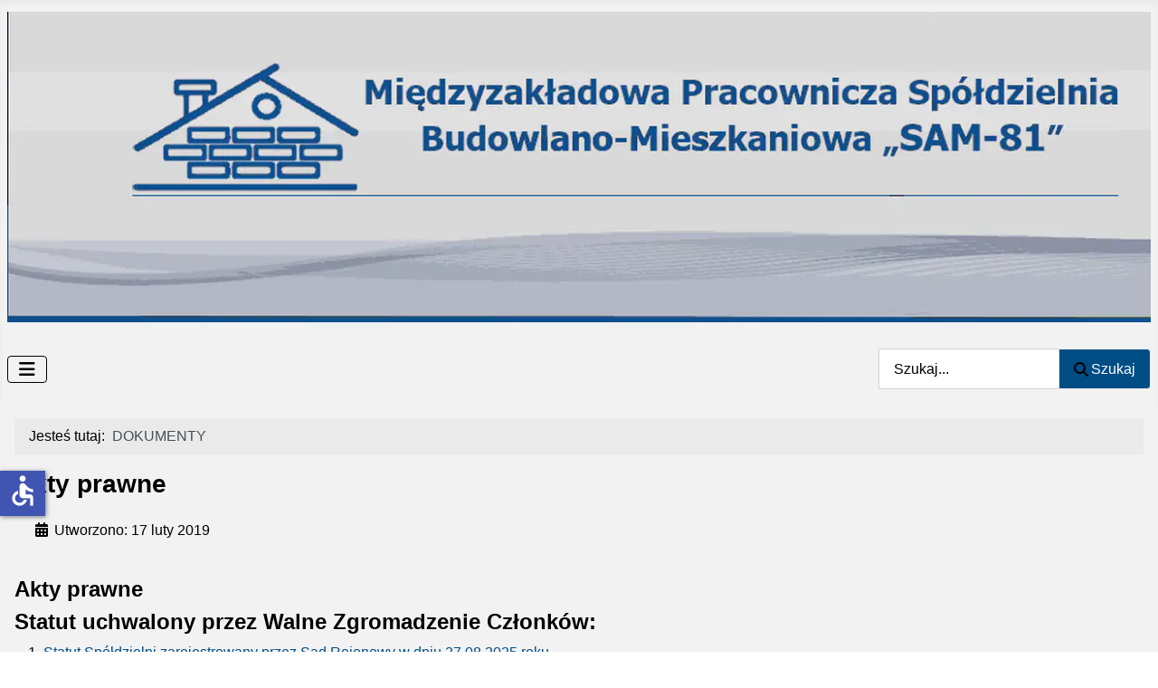

--- FILE ---
content_type: text/html; charset=utf-8
request_url: https://sam-81.pl/akty-prawne
body_size: 12001
content:
<!DOCTYPE html>
<html lang="pl-pl" dir="ltr">

<head>
    <meta charset="utf-8">
	<meta name="viewport" content="width=device-width, initial-scale=1">
	<meta name="description" content="Międzyzakładowa Pracownicza Spółdzielnia Budowlano-Mieszkaniowa &quot;SAM-81&quot;">
	<meta name="generator" content="Joomla! - Open Source Content Management">
	<title>Akty prawne</title>
	<link href="/media/templates/site/cassiopeia_sm/images/joomla-favicon.svg" rel="icon" type="image/svg+xml">
	<link href="/media/templates/site/cassiopeia_sm/images/favicon.ico" rel="alternate icon" type="image/vnd.microsoft.icon">
	<link href="/media/system/images/joomla-favicon-pinned.svg" rel="mask-icon" color="#000">

    <link href="/media/system/css/joomla-fontawesome.min.css?076a92" rel="lazy-stylesheet"><noscript><link href="/media/system/css/joomla-fontawesome.min.css?076a92" rel="stylesheet"></noscript>
	<link href="/media/templates/site/cassiopeia/css/template.min.css?076a92" rel="stylesheet">
	<link href="/media/templates/site/cassiopeia/css/global/colors_standard.min.css?076a92" rel="stylesheet">
	<link href="/media/plg_system_webauthn/css/button.min.css?076a92" rel="stylesheet">
	<link href="/media/vendor/awesomplete/css/awesomplete.css?1.1.7" rel="stylesheet">
	<link href="/media/templates/site/cassiopeia/css/vendor/joomla-custom-elements/joomla-alert.min.css?0.2.0" rel="stylesheet">
	<link href="/media/templates/site/cassiopeia_sm/css/user.css?076a92" rel="stylesheet">
	<link href="/media/sigplus/css/sigplus.min.css?v=d787ad0389f43a08dae83bd6e00966e5" rel="stylesheet">
	<link href="/media/sigplus/engines/slideplus/css/slideplus.min.css?v=46921fd7fd6750ffa0d141ad2b28ec1c" rel="stylesheet">
	<style>:root {
		--hue: 214;
		--template-bg-light: #f0f4fb;
		--template-text-dark: #495057;
		--template-text-light: #ffffff;
		--template-link-color: var(--link-color);
		--template-special-color: #001B4C;
		
	}</style>
	<style>#sigplus_1001 .slideplus-slot {
width:300px;
aspect-ratio:300 / 300;
}
#sigplus_1001 .slideplus-viewport .slideplus-previous {
display:none;
}
#sigplus_1001 .slideplus-viewport .slideplus-next {
display:none;
}
#sigplus_1001 .slideplus-navigation.slideplus-top {
display:none;
}
#sigplus_1001 .slideplus-pager {
display:none;
}
#sigplus_1001 .slideplus-content {
justify-content:center;
align-items:center;
}
#sigplus_1001 .slideplus-caption {
display:none;
}
#sigplus_1001 .slideplus-stripe {
animation-duration:500ms;
}
</style>

    <script src="/media/vendor/metismenujs/js/metismenujs.min.js?1.4.0" defer></script>
	<script type="application/json" class="joomla-script-options new">{"joomla.jtext":{"PLG_SYSTEM_WEBAUTHN_ERR_CANNOT_FIND_USERNAME":"Nie można znaleźć pola nazwy użytkownika w module logowania. Niestety, uwierzytelnianie bez hasła nie będzie działać na tej stronie, chyba że używasz innego modułu logowania.","PLG_SYSTEM_WEBAUTHN_ERR_EMPTY_USERNAME":"Musisz wprowadzić swoją nazwę użytkownika (ale NIE hasło) przed wybraniem przycisku logowania do uwierzytelniania sieciowego.","PLG_SYSTEM_WEBAUTHN_ERR_INVALID_USERNAME":"Podana nazwa użytkownika nie odpowiada użytkownikowi konta, który włączył login bez hasła na tej stronie.","JSHOWPASSWORD":"Pokaż hasło","JHIDEPASSWORD":"Ukryj hasło","MOD_FINDER_SEARCH_VALUE":"Szukaj...","JLIB_JS_AJAX_ERROR_OTHER":"Wystąpił błąd podczas pobierania danych JSON: kod odpowiedzi HTTP %s.","JLIB_JS_AJAX_ERROR_PARSE":"Wystąpił błąd podczas przetwarzania następujących danych JSON:<br/><code style=\"color:inherit;white-space:pre-wrap;padding:0;margin:0;border:0;background:inherit;\">%s</code>.","ERROR":"Błąd","MESSAGE":"Wiadomość","NOTICE":"Uwaga","WARNING":"Ostrzeżenie","JCLOSE":"Zamknij","JOK":"OK","JOPEN":"Otwórz"},"finder-search":{"url":"/component/finder/?task=suggestions.suggest&format=json&tmpl=component&Itemid=103"},"system.paths":{"root":"","rootFull":"https://sam-81.pl/","base":"","baseFull":"https://sam-81.pl/"},"csrf.token":"615ebf51d0ec1172a9dc561f006406f0","system.keepalive":{"interval":840000,"uri":"/component/ajax/?format=json"},"accessibility-options":{"labels":{"menuTitle":"Ustawienia dostępności","increaseText":"Zwiększ rozmiar tekstu","decreaseText":"Zmniejsz rozmiar tekstu","increaseTextSpacing":"Zwiększ odstępy w tekście","decreaseTextSpacing":"Zmniejsz odstępy w tekście","invertColors":"Odwróć kolory","grayHues":"Szare odcienie","underlineLinks":"Podkreślaj łącza","bigCursor":"Duży kursor","readingGuide":"Linia czytania","textToSpeech":"Tekst na mowę","speechToText":"Mowa na tekst","resetTitle":"Wyczyść","closeTitle":"Zamknij"},"icon":{"position":{"left":{"size":"0","units":"px"}},"useEmojis":false},"hotkeys":{"enabled":true,"helpTitles":true},"textToSpeechLang":["pl-PL"],"speechToTextLang":["pl-PL"]}}</script>
	<script src="/media/system/js/core.min.js?2cb912"></script>
	<script src="/media/templates/site/cassiopeia/js/template.min.js?076a92" type="module"></script>
	<script src="/media/system/js/keepalive.min.js?08e025" type="module"></script>
	<script src="/media/system/js/fields/passwordview.min.js?a335da" defer></script>
	<script src="/media/vendor/bootstrap/js/collapse.min.js?5.3.3" type="module"></script>
	<script src="/media/templates/site/cassiopeia/js/mod_menu/menu-metismenu.min.js?076a92" defer></script>
	<script src="/media/vendor/awesomplete/js/awesomplete.min.js?1.1.7" defer></script>
	<script src="/media/com_finder/js/finder.min.js?5729ed" type="module"></script>
	<script src="/media/system/js/messages.min.js?9a4811" type="module"></script>
	<script src="/media/plg_system_webauthn/js/login.min.js?076a92" defer></script>
	<script src="/media/vendor/accessibility/js/accessibility.min.js?3.0.17" defer></script>
	<script src="/media/sigplus/js/initialization.min.js?v=ff9209edd7aaded4585815a2ef79c266" defer></script>
	<script src="/media/sigplus/engines/slideplus/js/slideplus.min.js?v=dac28dfe81e6eabcf76d9a175695b884" defer></script>
	<script type="application/ld+json">{"@context":"https://schema.org","@type":"BreadcrumbList","@id":"https://sam-81.pl/#/schema/BreadcrumbList/17","itemListElement":[{"@type":"ListItem","position":1,"item":{"@id":"https://sam-81.pl/","name":"Start"}},{"@type":"ListItem","position":2,"item":{"@id":"https://sam-81.pl/akty-prawne","name":"DOKUMENTY"}}]}</script>
	<script type="module">window.addEventListener("load", function() {new Accessibility(Joomla.getOptions("accessibility-options") || {});});</script>
	<script type="application/ld+json">{"@context":"https://schema.org","@graph":[{"@type":"Organization","@id":"https://sam-81.pl/#/schema/Organization/base","name":"SAM-81        ","url":"https://sam-81.pl/"},{"@type":"WebSite","@id":"https://sam-81.pl/#/schema/WebSite/base","url":"https://sam-81.pl/","name":"SAM-81        ","publisher":{"@id":"https://sam-81.pl/#/schema/Organization/base"},"potentialAction":{"@type":"SearchAction","target":"https://sam-81.pl/szukaj?q={search_term_string}","query-input":"required name=search_term_string"}},{"@type":"WebPage","@id":"https://sam-81.pl/#/schema/WebPage/base","url":"https://sam-81.pl/akty-prawne","name":"Akty prawne","description":"Międzyzakładowa Pracownicza Spółdzielnia Budowlano-Mieszkaniowa \"SAM-81\"","isPartOf":{"@id":"https://sam-81.pl/#/schema/WebSite/base"},"about":{"@id":"https://sam-81.pl/#/schema/Organization/base"},"inLanguage":"pl-PL","breadcrumb":{"@id":"https://sam-81.pl/#/schema/BreadcrumbList/17"}},{"@type":"Article","@id":"https://sam-81.pl/#/schema/com_content/article/16","name":"Akty prawne","headline":"Akty prawne","inLanguage":"pl-PL","isPartOf":{"@id":"https://sam-81.pl/#/schema/WebPage/base"}}]}</script>
	<script>document.addEventListener("DOMContentLoaded", function () {
__sigplusInitialize("sigplus_1001");
__sigplusCaption("sigplus_1001", null, "{$text} ({$current}\/{$total})");
new SlidePlusSlider(document.querySelector("#sigplus_1001 ul"), {"rows":1,"cols":1,"loop":false,"orientation":"horizontal","step":"single","links":false,"delay":2500,"timing":"sine","captions":"bottom","protection":false,"dir":"ltr"}, function (el) { return el.querySelector('.sigplus-image').getAttribute('data-title') || el.querySelector('.sigplus-image img').alt; });
}, false);</script>
	<meta property="og:image" content="https://sam-81.pl/administrator/cache/preview/5717274758cc0cdb7cb6cdc6e54fe2bb.jpg" />
	<meta property="og:image:width" content="700" />
	<meta property="og:image:height" content="525" />

</head>

<body class="site com_content wrapper-static view-article no-layout no-task itemid-124 has-sidebar-right">
    <header class="header container-header full-width">

        
        
                    <div class="grid-child">
                <div class="navbar-brand">
                    <a class="brand-logo" href="/">
                        <img loading="eager" decoding="async" src="https://sam-81.pl/images/personal4.webp" alt="SAM-81        " width="1300" height="353">                    </a>
                                    </div>
            </div>
        
                    <div class="grid-child container-nav">
                                    
<nav class="navbar navbar-expand-lg" aria-label="Menu główne">
    <button class="navbar-toggler navbar-toggler-right" type="button" data-bs-toggle="collapse" data-bs-target="#navbar96" aria-controls="navbar96" aria-expanded="false" aria-label="Przełącz nawigację">
        <span class="icon-menu" aria-hidden="true"></span>
    </button>
    <div class="collapse navbar-collapse" id="navbar96">
        <ul class="mod-menu mod-menu_dropdown-metismenu metismenu mod-list ">
<li class="metismenu-item item-103 level-1 default deeper parent"><a href="/" >Strona główna</a><button class="mm-collapsed mm-toggler mm-toggler-link" aria-haspopup="true" aria-expanded="false" aria-label="Strona główna"></button><ul class="mm-collapse"><li class="metismenu-item item-104 level-2"><a href="/strona-glowna/aktualnosci" >Aktualności</a></li><li class="metismenu-item item-105 level-2"><a href="/strona-glowna/rodo" >RODO</a></li></ul></li><li class="metismenu-item item-106 level-1 deeper parent"><a href="/spoldzielnia" >Spółdzielnia</a><button class="mm-collapsed mm-toggler mm-toggler-link" aria-haspopup="true" aria-expanded="false" aria-label="Spółdzielnia"></button><ul class="mm-collapse"><li class="metismenu-item item-107 level-2"><a href="/spoldzielnia/rada-nadzorcza" >Rada Nadzorcza</a></li><li class="metismenu-item item-108 level-2"><a href="/spoldzielnia/zarzad-spoldzielni" >Zarząd Spóldzielni</a></li><li class="metismenu-item item-110 level-2"><a href="/spoldzielnia/administracja" >Administracja</a></li><li class="metismenu-item item-111 level-2"><a href="/spoldzielnia/konserwatorzy" >Konserwatorzy</a></li><li class="metismenu-item item-112 level-2"><a href="/spoldzielnia/kontakt" >Kontakt</a></li><li class="metismenu-item item-113 level-2"><a href="/spoldzielnia/konta-bankowe" >Kasa - konta bankowe</a></li><li class="metismenu-item item-115 level-2"><a href="/spoldzielnia/godziny-pracy-spoldzielni" >Godziny pracy Spółdzielni</a></li><li class="metismenu-item item-126 level-2"><a href="/spoldzielnia/zrealizowane" >Zrealizowane</a></li></ul></li><li class="metismenu-item item-116 level-1 deeper parent"><a href="/dla-czlonkow" >Dla Członków</a><button class="mm-collapsed mm-toggler mm-toggler-link" aria-haspopup="true" aria-expanded="false" aria-label="Dla Członków"></button><ul class="mm-collapse"><li class="metismenu-item item-264 level-2"><a href="/dla-czlonkow/dokumenty-walnego-zgromadzenia-czlonkow-spoldzielni" >Dokumenty Walnego Zgromadzenia  Członków Spółdzielni</a></li><li class="metismenu-item item-118 level-2"><a href="/dla-czlonkow/dokumenty-rady-nadzorczej" >Dokumenty Rady Nadzorczej</a></li><li class="metismenu-item item-119 level-2"><a href="/dla-czlonkow/dokumenty-zarzadu" >Dokumenty Zarządu</a></li><li class="metismenu-item item-262 level-2"><a href="/dla-czlonkow/regulaminy" >Regulaminy</a></li><li class="metismenu-item item-265 level-2"><a href="/dla-czlonkow/inne" >Inne </a></li><li class="metismenu-item item-211 level-2"><a href="/dla-czlonkow/archiwum" >Archiwum</a></li></ul></li><li class="metismenu-item item-122 level-1"><a href="/ogloszenia" >Przetargi</a></li><li class="metismenu-item item-123 level-1"><a href="https://brama218.sam-81.pl/euslugi" target="_blank" rel="noopener noreferrer">e-Usługi</a></li><li class="metismenu-item item-124 level-1 current active"><a href="/akty-prawne" aria-current="page">DOKUMENTY</a></li><li class="metismenu-item item-125 level-1"><a href="/kontakt" >Kontakt</a></li></ul>
    </div>
</nav>

                                                    <div class="container-search">
                        
<form class="mod-finder js-finder-searchform form-search" action="/szukaj" method="get" role="search">
    <label for="mod-finder-searchword139" class="visually-hidden finder">Szukaj</label><div class="mod-finder__search input-group"><input type="text" name="q" id="mod-finder-searchword139" class="js-finder-search-query form-control" value="" placeholder="Szukaj..."><button class="btn btn-primary" type="submit"><span class="icon-search icon-white" aria-hidden="true"></span> Szukaj</button></div>
            </form>

                    </div>
                            </div>
            </header>

    <div class="site-grid">
        
        
        
        
        <div class="grid-child container-component">
            <nav class="mod-breadcrumbs__wrapper" aria-label="Breadcrumbs">
    <ol class="mod-breadcrumbs breadcrumb px-3 py-2">
                    <li class="mod-breadcrumbs__here float-start">
                Jesteś tutaj: &#160;
            </li>
        
        <li class="mod-breadcrumbs__item breadcrumb-item active"><span>DOKUMENTY</span></li>    </ol>
    </nav>

            
            <div id="system-message-container" aria-live="polite"></div>

            <main>
                <div class="com-content-article item-page">
    <meta itemprop="inLanguage" content="pl-PL">
    
    
        <div class="page-header">
        <h1>
            Akty prawne        </h1>
                            </div>
        
        
            <dl class="article-info text-muted">

            <dt class="article-info-term">
                            <span class="visually-hidden">                        Szczegóły                            </span>                    </dt>

        
        
        
        
        
    
                        <dd class="create">
    <span class="icon-calendar icon-fw" aria-hidden="true"></span>
    <time datetime="2019-02-17T06:57:51+01:00">
        Utworzono: 17 luty 2019    </time>
</dd>
        
        
            </dl>
    
    
        
                                                <div class="com-content-article__body">
        <div id="gk-contentwrap">
<div id="gk-content" class="column">
<div id="gk-current-content" class="column">
<div class="inner ctop cleft cright">
<div class="inner clearfix">
<div id="component_wrap" class="clear">
<div class="inner ctop cbottom cleft cright">
<div id="component" class="clear">
<div class="article-content">
<article>
<div class="article-content">
<h3 style="text-align: left;">Akty prawne</h3>
<h3 style="text-align: left;">Statut uchwalony przez Walne Zgromadzenie Członków:</h3>
<ol style="text-align: left;">
<li><a href="/images/akty_prawne/Statut_2025_08_27.pdf" target="_blank">Statut Spółdzielni zarejestrowany przez Sąd Rejono</a><a href="/images/akty_prawne/Statut_2025_08_27.pdf" target="_blank" rel="noopener">wy w dniu 27</a><a href="/images/akty_prawne/Statut_2025_08_27.pdf" target="_blank">.08.2025 roku</a></li>
<li><a href="/images/1_2023/pliki/odpis_aktualny_krs.pdf" target="_blank">Odpis KRS</a><a href="/files/akty_prawne/Regulamin_publikowania_dokumentow_z_08_09_2015_r.pdf" target="_blank" rel="noopener noreferrer">.</a>&nbsp;</li>
</ol>
<h3 style="text-align: left;">Dodatki mieszkaniowe:</h3>
<ol style="text-align: left;">
<li><a href="/images/1z2022/pliki/Dodatek_mieszkaniowy.doc" target="_blank">Dodatki mieszkaniowe w Warszawie i w Markach</a>.</li>
</ol>
<p style="text-align: left;">Zasady przyznawania dodatku mieszkaniowego: szczegóły i druki do pobrania:</p>
<p style="text-align: left;">w Warszawie - ze strony internetowej: <strong><a href="https://warszawa19115.pl/-/przyznanie-dodatku-mieszkaniowego" target="_blank" rel="noopener">www: warszawa19115.pl</a></strong></p>
<p style="text-align: left;">w Markach - ze strony internetowej: <strong><a href="http://www.ops.marki.pl/181-zasady_przyznawania">www.ops.marki.pl</a></strong></p>
<h3><span style="font-size: 12pt;">Dopłata do śmieci dla seniorów 65+:</span></h3>
</div>
</article>
<div class="article-content"><ol style="text-align: left;">
<li><a href="/images/00_2025/a_pliki/Info_65.pdf" target="_blank">Dopłata do wywozu śmieci dla seniorów 65+.</a></li>
</ol>
<h3 style="text-align: left;">Druki do pobrania</h3>
<ol>
<li style="text-align: left;"><a href="/images/01_2024/pliki/Oswiadczenie_ze_lokal_jest_niezamieszkaly.pdf" target="_blank">Oświadczenie, że lokal jest niezamieszkały&nbsp;</a></li>
</ol>
<h3 style="text-align: left;">Odrębna własność:</h3>
<ol>
<li style="text-align: left;"><a href="/images/akty_prawne/Podanie%20o%20ustanowienie%20odrebnej%20wlasnosci.pdf" target="_blank">Podanie o ustanowienie odrębnej własności</a></li>
<li style="text-align: left;"><a href="/images/akty_prawne/Dane%20do%20aktu%20notarialnego.pdf" target="_blank" rel="noreferrer">Dane do aktu notarialnego</a></li>
</ol>
<p>&nbsp;</p>
<p>&nbsp;</p>
<h3><span style="font-size: 12pt;">Dopłata do śmieci dla seniorów 65+:</span></h3>
<p>&nbsp;</p>
<h2><a href="http://get.adobe.com/reader/" target="_blank" rel="noopener"><hr /><img src="/images/pdf.png" alt="" style="float: left;" alt="pdf" /></a></h2>
<p>&nbsp;</p>
</div>
</div>
</div>
</div>
</div>
</div>
</div>
</div>
</div>
</div>
<div class="gk-mass gk-mass-bottom clearfix"><a href="http://get.adobe.com/reader/" target="_blank" rel="noopener"></a>
<h2 style="text-align: left;"><a href="http://get.adobe.com/reader/" target="_blank" rel="noopener"></a><a href="http://get.adobe.com/reader/" target="_blank" rel="noopener">Pobierz darmowy program</a>&nbsp;</h2>
&nbsp;</div>     </div>

        
                                        </div>

            </main>
            
        </div>

                    <div class="grid-child container-sidebar-right">
                <div class="sidebar-right card ">
            <h2 class="card-header ">Panel logowania</h2>        <div class="card-body">
                <form id="login-form-16" class="mod-login" action="/akty-prawne" method="post">

            <div class="mod-login__pretext pretext">
            <p><b style="color: #9E0000;">UWAGA: </b></br>podczas logowania Członków Spółdzielni, przed otrzymanym numerem login użytkownika należy dodać przedrostek: </br> <b style="color: blue">sam </b></br>bez odstępów.</p>
        </div>
    
    <div class="mod-login__userdata userdata">
        <div class="mod-login__username form-group">
                            <div class="input-group">
                    <input id="modlgn-username-16" type="text" name="username" class="form-control" autocomplete="username" placeholder="Użytkownik">
                    <label for="modlgn-username-16" class="visually-hidden">Użytkownik</label>
                    <span class="input-group-text" title="Użytkownik">
                        <span class="icon-user icon-fw" aria-hidden="true"></span>
                    </span>
                </div>
                    </div>

        <div class="mod-login__password form-group">
                            <div class="input-group">
                    <input id="modlgn-passwd-16" type="password" name="password" autocomplete="current-password" class="form-control" placeholder="Hasło">
                    <label for="modlgn-passwd-16" class="visually-hidden">Hasło</label>
                    <button type="button" class="btn btn-secondary input-password-toggle">
                        <span class="icon-eye icon-fw" aria-hidden="true"></span>
                        <span class="visually-hidden">Pokaż hasło</span>
                    </button>
                </div>
                    </div>

                    <div class="mod-login__remember form-group">
                <div id="form-login-remember-16" class="form-check">
                    <input type="checkbox" name="remember" class="form-check-input" value="yes" id="form-login-input-remember-16">
                    <label class="form-check-label" for="form-login-input-remember-16">
                        Zapamiętaj                    </label>
                </div>
            </div>
        
                    <div class="mod-login__submit form-group">
                <button type="button"
                        class="btn btn-secondary w-100 plg_system_webauthn_login_button"
                                                    data-webauthn-form="login-form-16"
                                                                        title="Uwierzytelnianie sieciowe"
                        id="plg_system_webauthn-E7Lb4jL4Npu8-mGnIpl1d"
                        >
                                            <svg aria-hidden="true" id="Passkey" xmlns="http://www.w3.org/2000/svg" viewBox="0 0 24 24"><g id="icon-passkey"><circle id="icon-passkey-head" cx="10.5" cy="6" r="4.5"/><path id="icon-passkey-key" d="M22.5,10.5a3.5,3.5,0,1,0-5,3.15V19L19,20.5,21.5,18,20,16.5,21.5,15l-1.24-1.24A3.5,3.5,0,0,0,22.5,10.5Zm-3.5,0a1,1,0,1,1,1-1A1,1,0,0,1,19,10.5Z"/><path id="icon-passkey-body" d="M14.44,12.52A6,6,0,0,0,12,12H9a6,6,0,0,0-6,6v2H16V14.49A5.16,5.16,0,0,1,14.44,12.52Z"/></g></svg>
                                        Uwierzytelnianie sieciowe                </button>
            </div>
        
        <div class="mod-login__submit form-group">
            <button type="submit" name="Submit" class="btn btn-primary w-100">Zaloguj</button>
        </div>

                    <ul class="mod-login__options list-unstyled">
                <li>
                    <a href="/component/users/reset?Itemid=103">
                    Nie pamiętasz hasła?</a>
                </li>
                <li>
                    <a href="/component/users/remind?Itemid=103">
                    Nie pamiętasz nazwy?</a>
                </li>
                            </ul>
        <input type="hidden" name="option" value="com_users">
        <input type="hidden" name="task" value="user.login">
        <input type="hidden" name="return" value="aHR0cHM6Ly9zYW0tODEucGwvYWt0eS1wcmF3bmU=">
        <input type="hidden" name="615ebf51d0ec1172a9dc561f006406f0" value="1">    </div>
            <div class="mod-login__posttext posttext">
            <p></br>Członkowie Spółdzielni zainteresowani dostępem do dokumentów zamieszczonych w części zarezerwowanej dla Członków Spółdzielni,  proszeni są o zgłaszanie się osobiście z dokumentem tożsamości do biura Spółdzielni – Dział Członkowski..</p>
        </div>
    </form>
    </div>
</div>
<div class="sidebar-right card ">
            <h2 class="card-header ">Nowości</h2>        <div class="card-body">
                <ul class="mod-articleslatest latestnews mod-list">
    <li itemscope itemtype="https://schema.org/Article">
        <a href="/strona-glowna/aktualnosci/dyzur-czlonka-rady-nadzorczej-w-miesiacu-styczniu-2026-r" itemprop="url">
            <span itemprop="name">
                Dyżur Członka Rady Nadzorczej w miesiącu styczniu 2026 r.            </span>
        </a>
    </li>
    <li itemscope itemtype="https://schema.org/Article">
        <a href="/strona-glowna/aktualnosci/zmiana-terminu-realizacji-do-postepowania-nr-45-2025-wymiana-dzwigu-ul-dembego-5-warszawa" itemprop="url">
            <span itemprop="name">
                Zmiana terminu realizacji do Postępowania Nr 45/2025-wymiana dźwigu ul. Dembego 5 Warszawa            </span>
        </a>
    </li>
    <li itemscope itemtype="https://schema.org/Article">
        <a href="/ogloszenia/postepowanie-nr-2-2026-wykonanie-dokumentacji-projektowo-kosztorysowej-wymiany-instalacji-sanitarnych-przy-ul-grupy-ak-polnoc-4-w-warszawie" itemprop="url">
            <span itemprop="name">
                Postępowanie nr 2/2026 Wykonanie dokumentacji projektowo-kosztorysowej wymiany instalacji sanitarnych przy ul. Grupy AK Północ 4 w Warszawie.            </span>
        </a>
    </li>
    <li itemscope itemtype="https://schema.org/Article">
        <a href="/ogloszenia/postepowanie-nr-1-2026-remont-balkonow-loggii-tarasow-w-budynkach-wielorodzinnych-w-warszawie" itemprop="url">
            <span itemprop="name">
                Postępowanie nr 1/2026 Remont balkonów/loggii/tarasów w budynkach wielorodzinnych w Warszawie.            </span>
        </a>
    </li>
    <li itemscope itemtype="https://schema.org/Article">
        <a href="/strona-glowna/aktualnosci/nabor-na-stanowisko-administrator-k-m" itemprop="url">
            <span itemprop="name">
                Nabór na stanowisko Administrator (k/m)            </span>
        </a>
    </li>
</ul>
    </div>
</div>
<div class="sidebar-right card ">
            <h2 class="card-header ">Zrealizowane</h2>        <div class="card-body">
                <div class="mod_sigplus"><div id="sigplus_1001" class="sigplus-gallery sigplus-center sigplus-lightbox-none"><noscript class="sigplus-gallery"><ul><li><a class="sigplus-image" href="/images/zrealizowane/10p.jpg"><img class="sigplus-preview" src="/administrator/cache/preview/555a11dfc4ffc0fe3b58fb66cb4b08c7.jpg" width="300" height="224" alt="" srcset="/administrator/cache/preview/5717274758cc0cdb7cb6cdc6e54fe2bb.jpg 600w, /administrator/cache/preview/555a11dfc4ffc0fe3b58fb66cb4b08c7.jpg 300w, /administrator/cache/thumb/a3a2493e4158ddfe90cac99d18b4fa77.jpg 60w" sizes="300px" /></a><div class="sigplus-summary"></div></li><li><a class="sigplus-image" href="/images/zrealizowane/10za.jpg"><img class="sigplus-preview" src="/administrator/cache/preview/63872f31eb26ab473b58297f5ac046db.jpg" width="300" height="224" alt="" srcset="/administrator/cache/preview/989c02ba84a7c3b51b3d45c3102c5e27.jpg 600w, /administrator/cache/preview/63872f31eb26ab473b58297f5ac046db.jpg 300w, /administrator/cache/thumb/3c8c762afbda5ef7bbdf9faec6c90508.jpg 60w" sizes="300px" /></a><div class="sigplus-summary"></div></li><li><a class="sigplus-image" href="/images/zrealizowane/11p.jpg"><img class="sigplus-preview" src="/administrator/cache/preview/e333548469a2519be26175a1dffb6195.jpg" width="300" height="224" alt="" srcset="/administrator/cache/preview/03db3a0e71d011b8bd4c43d66eb635a0.jpg 600w, /administrator/cache/preview/e333548469a2519be26175a1dffb6195.jpg 300w, /administrator/cache/thumb/07ea2d9e67465c8c0733973264e0921c.jpg 60w" sizes="300px" /></a><div class="sigplus-summary"></div></li><li><a class="sigplus-image" href="/images/zrealizowane/11za.jpg"><img class="sigplus-preview" src="/administrator/cache/preview/e9be27de81a268869a69d1dc07f93339.jpg" width="300" height="224" alt="" srcset="/administrator/cache/preview/acc7611f2fb98d5cefd0548243e1a44a.jpg 600w, /administrator/cache/preview/e9be27de81a268869a69d1dc07f93339.jpg 300w, /administrator/cache/thumb/f4b7ad67a15331d6b2e4260a0a3cb676.jpg 60w" sizes="300px" /></a><div class="sigplus-summary"></div></li><li><a class="sigplus-image" href="/images/zrealizowane/12p.jpg"><img class="sigplus-preview" src="/administrator/cache/preview/70487f75789cb8c2d0503a6b266d1a8b.jpg" width="300" height="224" alt="" srcset="/administrator/cache/preview/ed0b9069a68a317dd42b98b6879c908f.jpg 600w, /administrator/cache/preview/70487f75789cb8c2d0503a6b266d1a8b.jpg 300w, /administrator/cache/thumb/4c1bc868b4ae84b3d787c44a63384281.jpg 60w" sizes="300px" /></a><div class="sigplus-summary"></div></li><li><a class="sigplus-image" href="/images/zrealizowane/12za.jpg"><img class="sigplus-preview" src="/administrator/cache/preview/e6f89e0b14e33f503dcca69c87b3f847.jpg" width="300" height="224" alt="" srcset="/administrator/cache/preview/25979a261ff7d82fffce8b005beb381a.jpg 600w, /administrator/cache/preview/e6f89e0b14e33f503dcca69c87b3f847.jpg 300w, /administrator/cache/thumb/365aa883b7d1637fa368d9ab1b2d42df.jpg 60w" sizes="300px" /></a><div class="sigplus-summary"></div></li><li><a class="sigplus-image" href="/images/zrealizowane/1de.jpg"><img class="sigplus-preview" src="/administrator/cache/preview/96e17f3003f4ce2af52d203e699cdc54.jpg" width="300" height="224" alt="" srcset="/administrator/cache/preview/cfdf9184e02d34faa49916d93c38267c.jpg 600w, /administrator/cache/preview/96e17f3003f4ce2af52d203e699cdc54.jpg 300w, /administrator/cache/thumb/486fa1a936eb87e9108d76bb7816af53.jpg 60w" sizes="300px" /></a><div class="sigplus-summary"></div></li><li><a class="sigplus-image" href="/images/zrealizowane/1g.jpg"><img class="sigplus-preview" src="/administrator/cache/preview/74dd4c42f45ff7693e93e430de975f71.jpg" width="300" height="224" alt="" srcset="/administrator/cache/preview/0f70f98fe71d1eccb7f624055930a9a1.jpg 600w, /administrator/cache/preview/74dd4c42f45ff7693e93e430de975f71.jpg 300w, /administrator/cache/thumb/dcf879811439c2c585400794832b1203.jpg 60w" sizes="300px" /></a><div class="sigplus-summary"></div></li><li><a class="sigplus-image" href="/images/zrealizowane/1k.jpg"><img class="sigplus-preview" src="/administrator/cache/preview/06a25247fe16447a3b87e8da643caf9b.jpg" width="300" height="224" alt="" srcset="/administrator/cache/preview/194d8560758504ed2d197f825512b635.jpg 600w, /administrator/cache/preview/06a25247fe16447a3b87e8da643caf9b.jpg 300w, /administrator/cache/thumb/1d1edca57b47d6b766a5ea056128f386.jpg 60w" sizes="300px" /></a><div class="sigplus-summary"></div></li><li><a class="sigplus-image" href="/images/zrealizowane/1p.jpg"><img class="sigplus-preview" src="/administrator/cache/preview/3a0f410f7815c04fcc614777276d5982.jpg" width="300" height="224" alt="" srcset="/administrator/cache/preview/84f0bbfca05bba14eec921fdb86be00d.jpg 600w, /administrator/cache/preview/3a0f410f7815c04fcc614777276d5982.jpg 300w, /administrator/cache/thumb/4de8091c33fccc37a9d9bd93a31e3d8b.jpg 60w" sizes="300px" /></a><div class="sigplus-summary"></div></li><li><a class="sigplus-image" href="/images/zrealizowane/1z.jpg"><img class="sigplus-preview" src="/administrator/cache/preview/fbc350ee678e5802b59af70f49d34643.jpg" width="300" height="224" alt="" srcset="/administrator/cache/preview/4693603860e61a124be9f2db4a1eac65.jpg 600w, /administrator/cache/preview/fbc350ee678e5802b59af70f49d34643.jpg 300w, /administrator/cache/thumb/8eab5228065a98bc341492f871446785.jpg 60w" sizes="300px" /></a><div class="sigplus-summary"></div></li><li><a class="sigplus-image" href="/images/zrealizowane/1za.jpg"><img class="sigplus-preview" src="/administrator/cache/preview/ae3fc6b9e240e85743f40d655bb50615.jpg" width="300" height="224" alt="" srcset="/administrator/cache/preview/3af0c5c903890c637dc2444472d8d48e.jpg 600w, /administrator/cache/preview/ae3fc6b9e240e85743f40d655bb50615.jpg 300w, /administrator/cache/thumb/f40d108856d8651cb800e83b32edce5a.jpg 60w" sizes="300px" /></a><div class="sigplus-summary"></div></li><li><a class="sigplus-image" href="/images/zrealizowane/2de.jpg"><img class="sigplus-preview" src="/administrator/cache/preview/4275a4a9641fe2aa14b34fa06fd6f058.jpg" width="300" height="225" alt="" srcset="/administrator/cache/preview/a5fc77923ee5eab13acaf382713c73dd.jpg 600w, /administrator/cache/preview/4275a4a9641fe2aa14b34fa06fd6f058.jpg 300w, /administrator/cache/thumb/e332fa7d918b8c67516c4279ee43af9a.jpg 60w" sizes="300px" /></a><div class="sigplus-summary"></div></li><li><a class="sigplus-image" href="/images/zrealizowane/2g.jpg"><img class="sigplus-preview" src="/administrator/cache/preview/e69f851582bd62014c0a6dd174d90564.jpg" width="300" height="224" alt="" srcset="/administrator/cache/preview/c9ff1c6f00ed46ce52da424955cbadb0.jpg 600w, /administrator/cache/preview/e69f851582bd62014c0a6dd174d90564.jpg 300w, /administrator/cache/thumb/90ca643521f7da8dd3e01f795b015dad.jpg 60w" sizes="300px" /></a><div class="sigplus-summary"></div></li><li><a class="sigplus-image" href="/images/zrealizowane/2k.jpg"><img class="sigplus-preview" src="/administrator/cache/preview/78c71f1c5da7aa109f7890f860daea04.jpg" width="300" height="224" alt="" srcset="/administrator/cache/preview/ca7893d8c28f0bc810adb90afc789971.jpg 600w, /administrator/cache/preview/78c71f1c5da7aa109f7890f860daea04.jpg 300w, /administrator/cache/thumb/b8ec7a90a2b2981301e7f49f4300498e.jpg 60w" sizes="300px" /></a><div class="sigplus-summary"></div></li><li><a class="sigplus-image" href="/images/zrealizowane/2l.jpg"><img class="sigplus-preview" src="/administrator/cache/preview/d1129360e8964f352c5ab303bb6d1f07.jpg" width="300" height="225" alt="" srcset="/administrator/cache/preview/8091a592b9c982f9cc7430c0a8fc5abf.jpg 600w, /administrator/cache/preview/d1129360e8964f352c5ab303bb6d1f07.jpg 300w, /administrator/cache/thumb/ba4dd31eea715e97daa18f7e12945bfb.jpg 60w" sizes="300px" /></a><div class="sigplus-summary"></div></li><li><a class="sigplus-image" href="/images/zrealizowane/2p.jpg"><img class="sigplus-preview" src="/administrator/cache/preview/9ba93eda0500ce7213ed5e85b9da08c0.jpg" width="300" height="224" alt="" srcset="/administrator/cache/preview/f03b49a8a5cbdb0fd168e46b050315b2.jpg 600w, /administrator/cache/preview/9ba93eda0500ce7213ed5e85b9da08c0.jpg 300w, /administrator/cache/thumb/f218f97fd4b754f4a66372b6ee8d39fe.jpg 60w" sizes="300px" /></a><div class="sigplus-summary"></div></li><li><a class="sigplus-image" href="/images/zrealizowane/2w.jpg"><img class="sigplus-preview" src="/administrator/cache/preview/5eae5b9088ccc34b3c73614405b055a8.jpg" width="300" height="224" alt="" srcset="/administrator/cache/preview/ae27bc9b19d191b397c9be3b915a08af.jpg 600w, /administrator/cache/preview/5eae5b9088ccc34b3c73614405b055a8.jpg 300w, /administrator/cache/thumb/477133c1bd038d5e06663fdf284d8977.jpg 60w" sizes="300px" /></a><div class="sigplus-summary"></div></li><li><a class="sigplus-image" href="/images/zrealizowane/2z.jpg"><img class="sigplus-preview" src="/administrator/cache/preview/3105a16a064a790a361e4716d5f148d7.jpg" width="300" height="224" alt="" srcset="/administrator/cache/preview/0cc5bed767091390fe3f762fbe5258a9.jpg 600w, /administrator/cache/preview/3105a16a064a790a361e4716d5f148d7.jpg 300w, /administrator/cache/thumb/876bfb5b2107d2215e73e0fd9ae72c5e.jpg 60w" sizes="300px" /></a><div class="sigplus-summary"></div></li><li><a class="sigplus-image" href="/images/zrealizowane/2za.jpg"><img class="sigplus-preview" src="/administrator/cache/preview/4f03245cb93343252626f72b9e23febd.jpg" width="300" height="224" alt="" srcset="/administrator/cache/preview/6204a7162bd2c659105bf96cd57b6e1d.jpg 600w, /administrator/cache/preview/4f03245cb93343252626f72b9e23febd.jpg 300w, /administrator/cache/thumb/2821638616c90cca9be200ceebe76ce7.jpg 60w" sizes="300px" /></a><div class="sigplus-summary"></div></li><li><a class="sigplus-image" href="/images/zrealizowane/3de.jpg"><img class="sigplus-preview" src="/administrator/cache/preview/94387baf155e788f3233225fe414e37e.jpg" width="300" height="224" alt="" srcset="/administrator/cache/preview/dc19033df48d9af36693cf2630e7411f.jpg 600w, /administrator/cache/preview/94387baf155e788f3233225fe414e37e.jpg 300w, /administrator/cache/thumb/9ed1ebdccc881aef327d6e8aa6f0beb5.jpg 60w" sizes="300px" /></a><div class="sigplus-summary"></div></li><li><a class="sigplus-image" href="/images/zrealizowane/3g.jpg"><img class="sigplus-preview" src="/administrator/cache/preview/eea7b0d5598804554d7de71f07c4d261.jpg" width="300" height="224" alt="" srcset="/administrator/cache/preview/b7ae357f5a0dd46ae30b4604e911a0a3.jpg 600w, /administrator/cache/preview/eea7b0d5598804554d7de71f07c4d261.jpg 300w, /administrator/cache/thumb/c647b971fc3d57b0cda93f659142e3b4.jpg 60w" sizes="300px" /></a><div class="sigplus-summary"></div></li><li><a class="sigplus-image" href="/images/zrealizowane/3k.jpg"><img class="sigplus-preview" src="/administrator/cache/preview/885b10bb8f08020cbd755b60c1f44f31.jpg" width="300" height="224" alt="" srcset="/administrator/cache/preview/94b62da6884b81f66bec26021620748b.jpg 600w, /administrator/cache/preview/885b10bb8f08020cbd755b60c1f44f31.jpg 300w, /administrator/cache/thumb/e8490e9b3e421ee5c3ed25481c59fcee.jpg 60w" sizes="300px" /></a><div class="sigplus-summary"></div></li><li><a class="sigplus-image" href="/images/zrealizowane/3l.jpg"><img class="sigplus-preview" src="/administrator/cache/preview/0eb0a2de0f9dc0d16f48d0af3dbff6e1.jpg" width="300" height="225" alt="" srcset="/administrator/cache/preview/1b3d410183423d4e88ccb741c62c54b4.jpg 600w, /administrator/cache/preview/0eb0a2de0f9dc0d16f48d0af3dbff6e1.jpg 300w, /administrator/cache/thumb/97d19afd3f6f0c111f74c4255d7e8895.jpg 60w" sizes="300px" /></a><div class="sigplus-summary"></div></li><li><a class="sigplus-image" href="/images/zrealizowane/3o.jpg"><img class="sigplus-preview" src="/administrator/cache/preview/18a7e384d4ff19167f83079e405ba93f.jpg" width="300" height="224" alt="" srcset="/administrator/cache/preview/f9fbf370b281b6e2630bdd2bcb549c70.jpg 600w, /administrator/cache/preview/18a7e384d4ff19167f83079e405ba93f.jpg 300w, /administrator/cache/thumb/5ef4bbc2e53251b1c7bf41eea6150d04.jpg 60w" sizes="300px" /></a><div class="sigplus-summary"></div></li><li><a class="sigplus-image" href="/images/zrealizowane/3p.jpg"><img class="sigplus-preview" src="/administrator/cache/preview/7de7a0b76abc1cd85e021260b19f7e22.jpg" width="300" height="224" alt="" srcset="/administrator/cache/preview/fa91aac41f50d2d44b97bce140f66dba.jpg 600w, /administrator/cache/preview/7de7a0b76abc1cd85e021260b19f7e22.jpg 300w, /administrator/cache/thumb/6b9d03e9b036ce793c70d1d562734862.jpg 60w" sizes="300px" /></a><div class="sigplus-summary"></div></li><li><a class="sigplus-image" href="/images/zrealizowane/3w.jpg"><img class="sigplus-preview" src="/administrator/cache/preview/7b6bbefa6e2775fc04a34ae6caf05b53.jpg" width="300" height="224" alt="" srcset="/administrator/cache/preview/4372322969e4dff3c4a67303e78f2107.jpg 600w, /administrator/cache/preview/7b6bbefa6e2775fc04a34ae6caf05b53.jpg 300w, /administrator/cache/thumb/8f7937c6a7bad1e40403e2992c2c5368.jpg 60w" sizes="300px" /></a><div class="sigplus-summary"></div></li><li><a class="sigplus-image" href="/images/zrealizowane/3z.jpg"><img class="sigplus-preview" src="/administrator/cache/preview/601371933e2070525b347c4099aac35a.jpg" width="300" height="224" alt="" srcset="/administrator/cache/preview/ff3a3f32d1e1cdf1c469a2e3ac6c4a0f.jpg 600w, /administrator/cache/preview/601371933e2070525b347c4099aac35a.jpg 300w, /administrator/cache/thumb/2bf71c40583569d3b9c66e553dbceff1.jpg 60w" sizes="300px" /></a><div class="sigplus-summary"></div></li><li><a class="sigplus-image" href="/images/zrealizowane/3za.jpg"><img class="sigplus-preview" src="/administrator/cache/preview/5f44d377e7c6e79d66048315e9939a5f.jpg" width="300" height="224" alt="" srcset="/administrator/cache/preview/6e6fc70bd0a71b72e36d5f880bcd998b.jpg 600w, /administrator/cache/preview/5f44d377e7c6e79d66048315e9939a5f.jpg 300w, /administrator/cache/thumb/b052b687f65b75c6993235672b1455bd.jpg 60w" sizes="300px" /></a><div class="sigplus-summary"></div></li><li><a class="sigplus-image" href="/images/zrealizowane/4de.jpg"><img class="sigplus-preview" src="/administrator/cache/preview/cae1e05a44bc1269722842888113ca1e.jpg" width="300" height="224" alt="" srcset="/administrator/cache/preview/7ff5065496b5c08c4ac18d69f05c9e83.jpg 600w, /administrator/cache/preview/cae1e05a44bc1269722842888113ca1e.jpg 300w, /administrator/cache/thumb/888c98b1e4378c03cb10d2aa25dce35d.jpg 60w" sizes="300px" /></a><div class="sigplus-summary"></div></li><li><a class="sigplus-image" href="/images/zrealizowane/4g.jpg"><img class="sigplus-preview" src="/administrator/cache/preview/2e532731946850f8f5c231629142e6d2.jpg" width="300" height="224" alt="" srcset="/administrator/cache/preview/f5847e29ff55bcd4ce129d361613d17a.jpg 600w, /administrator/cache/preview/2e532731946850f8f5c231629142e6d2.jpg 300w, /administrator/cache/thumb/216411475f209248697cfbbffef1c355.jpg 60w" sizes="300px" /></a><div class="sigplus-summary"></div></li><li><a class="sigplus-image" href="/images/zrealizowane/4k.jpg"><img class="sigplus-preview" src="/administrator/cache/preview/b5078c2ca272d3f14c995c3a0177b784.jpg" width="300" height="224" alt="" srcset="/administrator/cache/preview/f976750944a73e782e00dbd47a4f4e1e.jpg 600w, /administrator/cache/preview/b5078c2ca272d3f14c995c3a0177b784.jpg 300w, /administrator/cache/thumb/094152710a27d354f83da531e6b10bb5.jpg 60w" sizes="300px" /></a><div class="sigplus-summary"></div></li><li><a class="sigplus-image" href="/images/zrealizowane/4o.jpg"><img class="sigplus-preview" src="/administrator/cache/preview/e7eee6319f6eebcf2adb669682f27fb2.jpg" width="300" height="224" alt="" srcset="/administrator/cache/preview/2404687c109ed489c2371b1789aee150.jpg 600w, /administrator/cache/preview/e7eee6319f6eebcf2adb669682f27fb2.jpg 300w, /administrator/cache/thumb/ac6484fdd974e74bb76afe5d450f55ad.jpg 60w" sizes="300px" /></a><div class="sigplus-summary"></div></li><li><a class="sigplus-image" href="/images/zrealizowane/4p.jpg"><img class="sigplus-preview" src="/administrator/cache/preview/6acc09b5afb9b84d1f52ff8931de6336.jpg" width="300" height="224" alt="" srcset="/administrator/cache/preview/1c8ca9a92860ab845eb0e4234f45da27.jpg 600w, /administrator/cache/preview/6acc09b5afb9b84d1f52ff8931de6336.jpg 300w, /administrator/cache/thumb/c485e9b1390e02299078b416e7c69e54.jpg 60w" sizes="300px" /></a><div class="sigplus-summary"></div></li><li><a class="sigplus-image" href="/images/zrealizowane/4w.jpg"><img class="sigplus-preview" src="/administrator/cache/preview/5992dcf6df899b9dd23b03787731159f.jpg" width="300" height="224" alt="" srcset="/administrator/cache/preview/05faf0c861b3bb8e18283539ac9305ba.jpg 600w, /administrator/cache/preview/5992dcf6df899b9dd23b03787731159f.jpg 300w, /administrator/cache/thumb/26db338ce9abd5fb0a35ae92888f106f.jpg 60w" sizes="300px" /></a><div class="sigplus-summary"></div></li><li><a class="sigplus-image" href="/images/zrealizowane/4z.jpg"><img class="sigplus-preview" src="/administrator/cache/preview/a6e3e31cde4f0e016e2ad415000982fb.jpg" width="300" height="224" alt="" srcset="/administrator/cache/preview/cc3d5afb19f797fe6695020a67bb83a8.jpg 600w, /administrator/cache/preview/a6e3e31cde4f0e016e2ad415000982fb.jpg 300w, /administrator/cache/thumb/9221f017391f293758c27610d81df314.jpg 60w" sizes="300px" /></a><div class="sigplus-summary"></div></li><li><a class="sigplus-image" href="/images/zrealizowane/4za.jpg"><img class="sigplus-preview" src="/administrator/cache/preview/b221d1249d25e09d824c9e027d3036c9.jpg" width="300" height="224" alt="" srcset="/administrator/cache/preview/536e72925afd006da52874ee3500adee.jpg 600w, /administrator/cache/preview/b221d1249d25e09d824c9e027d3036c9.jpg 300w, /administrator/cache/thumb/979dde40649612db28cb7b5293ed19ef.jpg 60w" sizes="300px" /></a><div class="sigplus-summary"></div></li><li><a class="sigplus-image" href="/images/zrealizowane/5de.jpg"><img class="sigplus-preview" src="/administrator/cache/preview/9f7a8ce41bc77f6aab126c6c917f9adb.jpg" width="300" height="224" alt="" srcset="/administrator/cache/preview/3bd9191b5fb02b28dbf0e26e1ce40565.jpg 600w, /administrator/cache/preview/9f7a8ce41bc77f6aab126c6c917f9adb.jpg 300w, /administrator/cache/thumb/2a962b6f8ac2286a36f32d83b1409e02.jpg 60w" sizes="300px" /></a><div class="sigplus-summary"></div></li><li><a class="sigplus-image" href="/images/zrealizowane/5g.jpg"><img class="sigplus-preview" src="/administrator/cache/preview/adc0b15e992e4d48fe4094ab962284c7.jpg" width="300" height="224" alt="" srcset="/administrator/cache/preview/3630ef47836158a13edff2b20837beac.jpg 600w, /administrator/cache/preview/adc0b15e992e4d48fe4094ab962284c7.jpg 300w, /administrator/cache/thumb/aee18df7444ae19b24bb02fe7452d601.jpg 60w" sizes="300px" /></a><div class="sigplus-summary"></div></li><li><a class="sigplus-image" href="/images/zrealizowane/5k.jpg"><img class="sigplus-preview" src="/administrator/cache/preview/5fb7ca0fb0d259358fa8c0cbf24b7f2a.jpg" width="300" height="224" alt="" srcset="/administrator/cache/preview/4dd314f764336e0e6e2b02095c85e5f4.jpg 600w, /administrator/cache/preview/5fb7ca0fb0d259358fa8c0cbf24b7f2a.jpg 300w, /administrator/cache/thumb/592ddefbd0fd43f90d99900677dd95db.jpg 60w" sizes="300px" /></a><div class="sigplus-summary"></div></li><li><a class="sigplus-image" href="/images/zrealizowane/5l.jpg"><img class="sigplus-preview" src="/administrator/cache/preview/11da92f84f7f648c50f0cd61f0482265.jpg" width="300" height="225" alt="" srcset="/administrator/cache/preview/e8f22214af7007b2e80dc80833e628d8.jpg 600w, /administrator/cache/preview/11da92f84f7f648c50f0cd61f0482265.jpg 300w, /administrator/cache/thumb/c2a42e70fac99e6c2ea3dcfea69a56f6.jpg 60w" sizes="300px" /></a><div class="sigplus-summary"></div></li><li><a class="sigplus-image" href="/images/zrealizowane/5o.jpg"><img class="sigplus-preview" src="/administrator/cache/preview/ade0aaf06a8969d75f06ed01faf2612f.jpg" width="300" height="224" alt="" srcset="/administrator/cache/preview/925faa92117af6172a28fcd237d64cfc.jpg 600w, /administrator/cache/preview/ade0aaf06a8969d75f06ed01faf2612f.jpg 300w, /administrator/cache/thumb/4c5e0e86e3f9bec9a909e92c190d3704.jpg 60w" sizes="300px" /></a><div class="sigplus-summary"></div></li><li><a class="sigplus-image" href="/images/zrealizowane/5w.jpg"><img class="sigplus-preview" src="/administrator/cache/preview/61a87fe56f4fb7b3fe671ffb61f7a817.jpg" width="300" height="224" alt="" srcset="/administrator/cache/preview/994e5317fb72ac5d14289da4865efd5e.jpg 600w, /administrator/cache/preview/61a87fe56f4fb7b3fe671ffb61f7a817.jpg 300w, /administrator/cache/thumb/8fb700061e8b31f87a1845ac78cd0c4c.jpg 60w" sizes="300px" /></a><div class="sigplus-summary"></div></li><li><a class="sigplus-image" href="/images/zrealizowane/5z.jpg"><img class="sigplus-preview" src="/administrator/cache/preview/2b4e02977041019b8aa8b927f25253be.jpg" width="300" height="224" alt="" srcset="/administrator/cache/preview/8996249a34d8aaa5cb8d917e9d247c45.jpg 600w, /administrator/cache/preview/2b4e02977041019b8aa8b927f25253be.jpg 300w, /administrator/cache/thumb/20bf8b4843e6cbf999ad3040f0fae673.jpg 60w" sizes="300px" /></a><div class="sigplus-summary"></div></li><li><a class="sigplus-image" href="/images/zrealizowane/5za.jpg"><img class="sigplus-preview" src="/administrator/cache/preview/215e1ce5fe8a15859749d591d57d66d3.jpg" width="300" height="224" alt="" srcset="/administrator/cache/preview/10508cb32ecd7a97d4fddd19a5d8864d.jpg 600w, /administrator/cache/preview/215e1ce5fe8a15859749d591d57d66d3.jpg 300w, /administrator/cache/thumb/3d757ddcfda2277094128f6679412b44.jpg 60w" sizes="300px" /></a><div class="sigplus-summary"></div></li><li><a class="sigplus-image" href="/images/zrealizowane/6de.jpg"><img class="sigplus-preview" src="/administrator/cache/preview/926f7cbbabd48b6bb813e499d31ec060.jpg" width="300" height="224" alt="" srcset="/administrator/cache/preview/c14b9035073bd4205bdda4d2747be89d.jpg 600w, /administrator/cache/preview/926f7cbbabd48b6bb813e499d31ec060.jpg 300w, /administrator/cache/thumb/3368a56d628e6e51ecd2c3437f4b2fb1.jpg 60w" sizes="300px" /></a><div class="sigplus-summary"></div></li><li><a class="sigplus-image" href="/images/zrealizowane/6g.jpg"><img class="sigplus-preview" src="/administrator/cache/preview/1807da08b104b5c30d3bc750befefb67.jpg" width="300" height="224" alt="" srcset="/administrator/cache/preview/0f65521fafd7340b82c6736433a8d56b.jpg 600w, /administrator/cache/preview/1807da08b104b5c30d3bc750befefb67.jpg 300w, /administrator/cache/thumb/bf7b9f8a7cc4e23e446177764474ebda.jpg 60w" sizes="300px" /></a><div class="sigplus-summary"></div></li><li><a class="sigplus-image" href="/images/zrealizowane/6k.jpg"><img class="sigplus-preview" src="/administrator/cache/preview/e85ef24832ac50ba6297f3c39c3074a5.jpg" width="300" height="224" alt="" srcset="/administrator/cache/preview/a3908f3fdbb24de126ef48e586d7a320.jpg 600w, /administrator/cache/preview/e85ef24832ac50ba6297f3c39c3074a5.jpg 300w, /administrator/cache/thumb/22d55ba4a7fb66f8ae50bff4ba1aec82.jpg 60w" sizes="300px" /></a><div class="sigplus-summary"></div></li><li><a class="sigplus-image" href="/images/zrealizowane/6l.jpg"><img class="sigplus-preview" src="/administrator/cache/preview/345ac47321191ca135f5a5471e7a76b2.jpg" width="300" height="225" alt="" srcset="/administrator/cache/preview/c93dd94cff18e58ef965783f60b703d8.jpg 600w, /administrator/cache/preview/345ac47321191ca135f5a5471e7a76b2.jpg 300w, /administrator/cache/thumb/75dc6f172d70eae70c8cccc8f20633ce.jpg 60w" sizes="300px" /></a><div class="sigplus-summary"></div></li><li><a class="sigplus-image" href="/images/zrealizowane/6o.jpg"><img class="sigplus-preview" src="/administrator/cache/preview/2ae223bb25b1cbc5977cc4f8fe1612ac.jpg" width="300" height="224" alt="" srcset="/administrator/cache/preview/616791587dbd12139385d32c5d104e1a.jpg 600w, /administrator/cache/preview/2ae223bb25b1cbc5977cc4f8fe1612ac.jpg 300w, /administrator/cache/thumb/3a8f1eb817a1954231303cf754f6d6da.jpg 60w" sizes="300px" /></a><div class="sigplus-summary"></div></li></ul></noscript></div></div>    </div>
</div>

            </div>
        
        
            </div>

            <footer class="container-footer footer full-width">
            <div class="grid-child">
                
<div id="mod-custom140" class="mod-custom custom">
    <div>
<script type="text/javascript">document.write(new Date().getFullYear());</script>
- Międzyzakładowa Pracownicza Spółdzielnia Budownlo-Mieszkaniowa "Sam-81" <span style="float: right;"><a href="https://joomlaguru.pl" target="_blank" rel="dofollow noopener" title="Joomla Guru - Nowoczesne Szybkie Strony na CMS Joomla | Opieka Techniczna, Administracja, Kursy, Wizytówki, Sklepy, Katalogi, Strony WCAG 2.1 AAA, Usuwanie Wirusów, Przyspieszanie Stron, Optymalizacja stron SEO, Migracje Stron do CMS Joomla">Realizacja <span style="color: #9E0000;">♥</span> JOOMLA GURU</a></span></div></div>

            </div>
        </footer>
    
            <a href="#top" id="back-top" class="back-to-top-link" aria-label="Początek strony">
            <span class="icon-arrow-up icon-fw" aria-hidden="true"></span>
        </a>
    
    
</body>

</html>


--- FILE ---
content_type: text/css
request_url: https://sam-81.pl/media/templates/site/cassiopeia_sm/css/user.css?076a92
body_size: 1650
content:

        :root {
            --dark-color: #000000;
            --light-color: #000000;
            --main-background: #f2f2f2;
            --primary-background: #f2f2f2;
            --primary-textColor: #000000;
            --secondary-background: #004D85;
            --secondary-textColor: #000000;
            --secondary-color:  #000000;
            --accent-background: #004D85;
            --accent-textColor: #ffffff;
            --primary-gradient: linear-gradient(180deg, #41648C, #234064);
            --secondary-gradient: linear-gradient(180deg, #004D85, #006a70);
        }
         body {
            background: var(--main-background); 		/* background of your website */
            color: var(--main-color); 		/* color of your website */
        }

        a {
            color: var(--secondary-background); /* color of your links */
        }

        .container-header {
            background-color: var(--primary-background); /* Solid background of your header */
            background-image: var(--primary-background);  /* Set to none if you want to disable the gradient */
        }


        .mod-articlesnews-horizontal li, .no-card .newsflash-horiz li {
            background-color: var(--primary-background); /* Solid background of your articlesnews or newsflash modules */
            color: var(--primary-color);  /* Color of your articlesnews or newsflash modules */
			border: 1px solid var(--primary-background); /* Border of your articlesnews or newsflash modules */
        }

        .btn.btn-primary {
            background-color: var(--secondary-background); /* background of your primary buttons */
            border-color: var(--primary-background); /* border color of your primary buttons */
           /* color: var(--secondary-background);  text color of your primary buttons */
        }

        .mod-articlesnews-horizontal li .btn.btn-secondary, .no-card .newsflash-horiz li .btn.btn-secondary {
            background-color: var(--accent-background); /* background of your primary buttons */
            border-color: var(--accent-background); /* border color of your primary buttons */
            color: var(--dark-color); /* text color of your primary buttons */
        }

        .btn.btn-secondary {
            background-color: var(--secondary-background); /* background of your secondary buttons */
            border-color: var(--secondary-background); /* border color of your secondary buttons */
            color: var(--secondary-textColor); /* text color of your secondary buttons */
        }

        .bg-info {
            color: var(--accent-textColor);
            background-color: var(--accent-background) !important;
        }

        .card {
            border: 1px solid var(--primary-background); /* border color of your cards */
	        border-radius: 0; /* border radius of your cards */
	        background-color: var(--primary-background); /* background color of your cards */
        }

        .card-header {
            background-color: var(--primary-background); /* background color of your card headers */
            border-bottom: 1px solid var(--primary-background); /* border color of your card headers */
            color: var(--primary-textColor); /* text color of your card headers */
        }

        .card-body {
            background-color: var(--primary-background); /* background color of your card bodies (Joomla Modules) */
            border-bottom: 3px solid var(--accent-background); /* border color of your card bodies */
            color: var(--primary-textColor); /* text color of your card bodies */
        }

        .card-body a {
         /*   color: var(--primary-textColor);  text color of your card body links */
        }

        .card.secondary {
            border: 1px solid var(--secondary-background); /* border color of your secondary cards */
            border-radius: 0; /* border radius of your secondary cards */
            background-color: var(--secondary-background); /* background color of your secondary cards */
        }

        .card-header.secondary {
            background-color: var(--secondary-background); /* background color of your secondary card headers */
            border-bottom: 1px solid var(--secondary-background); /* border color of your  secondary card headers */
            color: var(--secondary-textColor); /* text color of your card headers */
        }

        .card-body.secondary {
            background-color: var(--secondary-background); /* background color of your secondary card bodies (Joomla Modules) */
            border-bottom: 3px solid var(--secondary-background); /* border color of your secondary card bodies */
            color: var(--secondary-textColor); /* text color of your secondary card bodies */
        }

        .card-body.secondary a {
            color: var(--secondary-textColor); /* text color of your secondary card body links */
        }

        .plg_system_webauthn_login_button svg {
            fill: var(--primary-color); /* color of your webauthn login button icon */
        }

        .footer {
            background-color: var(--primary-background); /* background color of your footer */
           /* background-image: var(--secondary-gradient);   Set to none if you want to disable the gradient */
            color: var(--secondary-color); /* text color of your footer */
			background-image: none;
        }

        ::selection {
	        background-color: var(--accent-background); /* background color of your text selection */
			color: var(--dark-color); /* text color of your text selection */
        }

        .metismenu.mod-menu .metismenu-item > ul {
		/* 	background-color: var(--secondary-background); background color of your dropdown menu */
			border: 1px solid var(--secondary-background); /* border color of your dropdown menu */
	        color: var(--secondary-color); /* text color of your dropdown menu */
		}

        .metismenu.mod-menu .metismenu-item > ul a {
	        color: var(--secondary-color); /* text color of your dropdown menu links */
        }

        .main-top.card.colorpicker-module {
	        background-color: var(--main-background); /* if you want to change the background color of a specific module add a Module Class in the advanced module settings and define it in your css */
	        color: var(--dark-color); /* if you want to change the background color of a specific module add a Module Class in the advanced module settings and define it in your css */
            border: none;
        }

        .colorpicker-module .card-header, .colorpicker-module .card-body  {
            background-color: var(--main-background); /* if you want to change the background color of a specific module add a Module Class in the advanced module settings and define it in your css */
            color: var(--dark-color); /* if you want to change the background color of a specific module add a Module Class in the advanced module settings and define it in your css */
        }

        .article-info {
	        background-color: var(--main-background); /* background color of your article info */
	        padding: 15px 20px; /* padding of your article info */
        }

        .article-info dd {
	        color: var(--main-color); /* text color of your article info */
		}

        .btn.btn-info {
	        background-color: var(--primary-background); /* background color of your info buttons */
            border: 1px solid var(--main-background); /* border width, style and color of your info buttons */
	        color: var(--primary-color); /* text color of your info buttons */
        }

        .btn-primary .icon-white:before {
	        color: var(--primary-textColor); /* text color of your info buttons in primary */
        }

        .btn-secondary .icon-white:before {
            color: var(--secondary-textColor); /* text color of your info buttons in primary */
        }

        .form-control {
	     /*   background-color: var(--main-background);  background color of your form controls */
	       /*  border: 1px solid var(--main-color); border color of your form controls */
	        color: var(--primary-color); /* text color of your form controls */
	        border-radius: 0; /* border radius of your form controls */
        }

        label {
	        font-weight: bold; /* font weight of your labels */
        }

        /* generate a clamp font size for h1, in small viewports it should have 18px in large viewports 28px */
		h1, .h1 {
			font-size: clamp(18px, 5vw, 28px);
		}

		/* generate a clamp font size for h2, in small viewports it should have 16px in large viewports 26px */
		h2, .h2 {
			font-size: clamp(16px, 5vw, 26px);
		}

		/* generate a clamp font size for h3, in small viewports it should have 14px in large viewports 24px */
		h3, .h3 {
			font-size: clamp(14px, 5vw, 24px);
		}

		/* generate a clamp font size for h4, in small viewports it should have 12px in large viewports 22px */
		h4, .h4 {
			font-size: clamp(12px, 5vw, 22px);
		}
.metismenu.mod-menu .metismenu-item.parent {
    color: #000;}
.metismenu.mod-menu .metismenu-item {
    color: #000;}
.slideplus-navigation {
    display: none!important;}
.footer .grid-child {
  display: block;}
.footer a:not(.btn), .footer .btn-link {   
    text-decoration: none;}
.footer a:not(.btn):hover, .footer a:not(.btn):focus, .footer .btn-link:hover, .footer .btn-link:focus {
    color: var(--gray-900);
}
/*ciasteczka*/	
.cc_div #cm.has-tertiary-button {
    max-width: 31em!important;}
/* ikonka wcag*/
i._access-icon.material-icons._access {
    bottom: 150px !important;
}
/** Menu mobile **/
.container-header .navbar-toggler {
    color: #000;
    border: 1px solid #000;
}